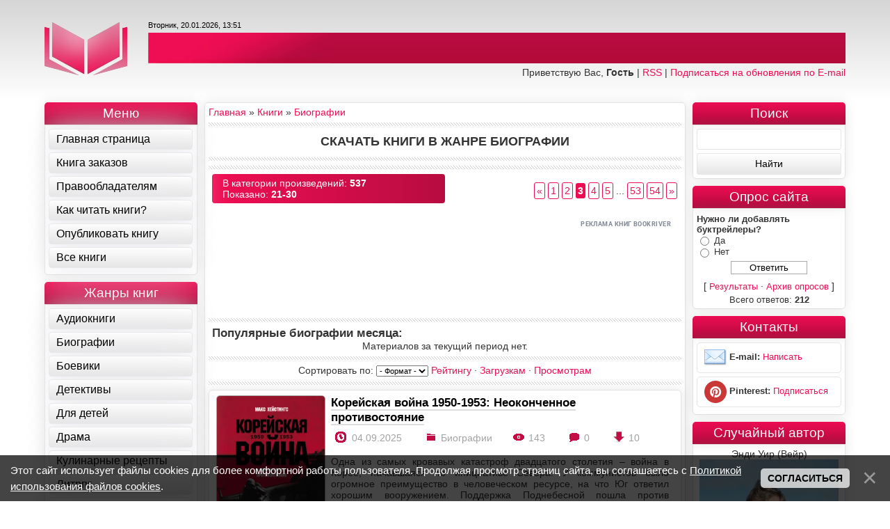

--- FILE ---
content_type: text/html; charset=UTF-8
request_url: https://all-books.org/load/biografija/2-3
body_size: 16629
content:
<!DOCTYPE HTML>
<html>
<head>
 
<meta http-equiv="content-type" content="text/html; charset=UTF-8">
<meta name="referrer" content="always">
<meta name="viewport" content="width=device-width, initial-scale=1.0">
<title>Книги биографии скачать в формате fb2, txt, pdf, rtf, epub или читать онлайн - Страница 3</title>
<meta name="description" content="Здесь Вы можете прочитать или скачать биографические книги в форматах fb2, txt, pdf, rtf, epub в полном объеме и бесплатно">
<link rel="stylesheet" href="/_st/my.css?v=20251124_225817" />
<link rel="icon" href="https://all-books.org/favicon.ico" type="image/x-icon"> 
<link rel="canonical" href="https://all-books.org/load/biografija/2-3" />
 
 <!-- Yandex.RTB-->
 
<!-- Yandex.RTB --> <script>window.yaContextCb=window.yaContextCb||[]</script> <script src="https://yandex.ru/ads/system/context.js" async></script>
 

 

	<link rel="stylesheet" href="/.s/src/base.min.css" />
	<link rel="stylesheet" href="/.s/src/layer2.min.css" />

	<script src="/.s/src/jquery-1.12.4.min.js"></script>
	
	<script src="/.s/src/uwnd.min.js"></script>
	<link rel="stylesheet" href="/.s/src/ulightbox/ulightbox.min.css" />
	<link rel="stylesheet" href="/.s/src/social.css" />
	<script src="/.s/src/ulightbox/ulightbox.min.js"></script>
	<script src="/.s/src/bottomInfo.min.js"></script>
	<script src="/.s/src/filters.js"></script>
	<script>
/* --- UCOZ-JS-DATA --- */
window.uCoz = {"layerType":2,"bottomInfoData":[{"button":230039,"cookieKey":"cPolOk","id":"cookiePolicy","message":230038,"class":""}],"ssid":"577471073770207457330","module":"load","language":"ru","sign":{"7252":"Предыдущий","7253":"Начать слайд-шоу","5458":"Следующий","230039":"Согласиться","7254":"Изменить размер","5255":"Помощник","3125":"Закрыть","7251":"Запрошенный контент не может быть загружен. Пожалуйста, попробуйте позже.","230038":"Этот сайт использует файлы cookies для более комфортной работы пользователя. Продолжая просмотр страниц сайта, вы соглашаетесь с <a href=/index/cookiepolicy target=_blank >Политикой использования файлов cookies</a>.","7287":"Перейти на страницу с фотографией."},"site":{"domain":"all-books.org","id":"eknigomania","host":"knigomania.ucoz.net"},"uLightboxType":1,"country":"US"};
/* --- UCOZ-JS-CODE --- */

		function eRateEntry(select, id, a = 65, mod = 'load', mark = +select.value, path = '', ajax, soc) {
			if (mod == 'shop') { path = `/${ id }/edit`; ajax = 2; }
			( !!select ? confirm(select.selectedOptions[0].textContent.trim() + '?') : true )
			&& _uPostForm('', { type:'POST', url:'/' + mod + path, data:{ a, id, mark, mod, ajax, ...soc } });
		}
function loginPopupForm(params = {}) { new _uWnd('LF', ' ', -250, -100, { closeonesc:1, resize:1 }, { url:'/index/40' + (params.urlParams ? '?'+params.urlParams : '') }) }
/* --- UCOZ-JS-END --- */
</script>

	<style>.UhideBlock{display:none; }</style>
	<script type="text/javascript">new Image().src = "//counter.yadro.ru/hit;noadsru?r"+escape(document.referrer)+(screen&&";s"+screen.width+"*"+screen.height+"*"+(screen.colorDepth||screen.pixelDepth))+";u"+escape(document.URL)+";"+Date.now();</script><script type="text/javascript">if(['all-books.org','all-books.org'].indexOf(document.domain)<0)document.write('<meta http-equiv="refresh" content="0; url=https://all-books.org'+window.location.pathname+window.location.search+window.location.hash+'">');</script>
</head>
<body class="new">

<div class="wrap"> 
<!--U1AHEADER1Z--><header class="header">
 <div class="container header-inner">
 <a href="/"><img src="/graphics/logotip.png" title="На главную" alt="Электронная библиотека" width="119" height="91"></a>
 <div class="header-content">
 <div class="header-date">Вторник, 20.01.2026, 13:51</div>
 <div class="header-links">Приветствую Вас, <b>Гость</b> | <a href="https://all-books.org/load/rss/" rel="alternate" 
 type="application/rss+xml">RSS</a> | <a href="http://feeds.feedburner.com/knigomania/dCUD" target="_blank">Подписаться на обновления по E-mail</a></div>
 </div>
 </div>
 

 
<!--<script async src="https://statika.mpsuadv.ru/scripts/5171.js"></script>-->
<!--adfinity --> <script src="https://cdn.adfinity.pro/code/2047/adfinity.js" async></script>
<!-- Кликстар --
<script type="text/javascript" src="https://s16a.biz/?te=mrtggm3fhe5ha3ddf44tsmzq" async></script> -->
 
 
 
</header><!--/U1AHEADER1Z-->
<div class="container">
<div class="main-content">
<div class="content">
 
<div class="content-inner">
<table border="0" cellpadding="0" cellspacing="0" width="100%">
<tr>
<td width="80%"> <a href="https://all-books.org/" ><!--<s5176>-->Главная<!--</s>--></a> &raquo; <a href="/load/"><!--<s5182>-->Книги<!--</s>--></a>  &raquo; <span class="span-text-category">Биографии</span></td>
<td align="right" style="white-space: nowrap;"></td>
</tr>
</table>
<hr /> 
 <h1 class="h1-text-category">Скачать книги в жанре Биографии</h1> 
<hr>
<hr>
<div class="cat-info">
<div class="items-num"><!--<s5222>-->В категории произведений<!--</s>-->: <b>537</b><br /><!--<s5220>-->Показано<!--</s>-->: <b><span class="numShown73">21-30</span></b></div> 
<div class="top-pagination"><!--<s3015>--><!--</s>--><span class="pagesBlockuz1"><a class="swchItem swchItem-prev" href="/load/biografija/2-2"  onclick="spages('2', this, '2' ); return false;" ><span>&laquo;</span></a> <a class="swchItem" href="/load/biografija/2"  onclick="spages('1', this, '2' ); return false;" ><span>1</span></a> <a class="swchItem" href="/load/biografija/2-2"  onclick="spages('2', this, '2' ); return false;" ><span>2</span></a> <b class="swchItemA"><span>3</span></b> <a class="swchItem" href="/load/biografija/2-4"  onclick="spages('4', this, '2' ); return false;" ><span>4</span></a> <a class="swchItem" href="/load/biografija/2-5"  onclick="spages('5', this, '2' ); return false;" ><span>5</span></a> <span class="swchItemDots"><span>...</span></span> <a class="swchItem" href="/load/biografija/2-53"  onclick="spages('53', this, '2' ); return false;" ><span>53</span></a> <a class="swchItem" href="/load/biografija/2-54"  onclick="spages('54', this, '2' ); return false;" ><span>54</span></a>  <a class="swchItem swchItem-next" href="/load/biografija/2-4"  onclick="spages('4', this, '2' ); return false;" ><span>&raquo;</span></a></span></div>
</div>
 
  
 <!--Bookriver Horizontal adaptive --> 
<script async type="text/javascript" src="https://bookriver.ru/js/api/openapi.js" ></script>
 <div id="bookriver-books-widget"></div>
 <script>
 var init = () => {
 window.Bookriver.Widgets.Book(
 'bookriver-books-widget',
 {
 genre: '',
 width: '100%',
 booksCount: 1,
 },
 'GE4TINBU'
 )
 }

 if (typeof window.Bookriver !== 'undefined') {
 init()
 } else {
 window.BookriverApiInitCallbacks = (window.BookriverApiInitCallbacks || []);
 window.BookriverApiInitCallbacks.push(init);
 }
 </script>
  


 
<hr><span class="text_pohozie_knigi">Популярные биографии месяца:</span>
<div class="recommend-list"><div class="noEntries">Материалов за текущий период нет.</div></div>





































<hr />
<center><!--<s5221>-->Сортировать по<!--</s>-->: 
		<select name="filter1" class="select_filter" onchange="filtch('/load/biografija/2', 0)" autocomplete="off" >
			<option value="0" >- Формат -</option>
			<option value="1"  >doc</option><option value="2"  >epub</option><option value="3"  >fb2</option><option value="13"  >rtf</option><option value="4"  >html</option><option value="11"  >pdf</option><option value="14"  >txt</option><option value="15"  >Другой</option><option value="16"  >mp3</option><option value="17"  >mp4</option>
		</select> <span class="sortBlock23"> 
<a href="javascript:;" rel="nofollow" onclick="ssorts('6', '/load/biografija/2', '0' ); return false;" class="catSortLink">Рейтингу</a>  &middot;  
<a href="javascript:;" rel="nofollow" onclick="ssorts('10', '/load/biografija/2', '0' ); return false;" class="catSortLink">Загрузкам</a>  &middot;  
<a href="javascript:;" rel="nofollow" onclick="ssorts('12', '/load/biografija/2', '0' ); return false;" class="catSortLink">Просмотрам</a> </span><hr /></center>
 
<script>
			var other_filters_params="",t="";
			$(".other_filter").each(function( ) {
				this.selectedIndex > 0 && ( other_filters_params += t + this.id + "=" + this.value, t="&" )
			});

			function spages(p, link, s ) {
				if ( 1) return !!location.assign(link.href);
				ajaxPageController.showLoader();
				if ( other_filters_params.length && other_filters_params.indexOf('?') < 0 ) {
					other_filters_params = '?' + other_filters_params;
				}
				_uPostForm('', { url:link.attributes.href.value + other_filters_params, data:{ ajax:1 } } )
			}

			function ssorts(p, cu, seo ) {
				if ( 1 ) {
					if ( seo&&seo=='1'){var uu=cu+'?sort='+p;var sort=false;var filter1=false;var filter2=false;var filter3=false;var pageX=false;tmp=[];var items=location.search.substr(1).split("&");for (var index=0;index<items.length;index++){tmp=items[index].split("=");if ( tmp[0]&&tmp[1]&&(tmp[0]=='sort')){sort=tmp[1];}if ( tmp[0]&&tmp[1]&&(tmp[0]=='filter1')){filter1=tmp[1];}if ( tmp[0]&&tmp[1]&&(tmp[0]=='filter2')){filter2=tmp[1];}if ( tmp[0]&&tmp[1]&&(tmp[0]=='filter3')){filter3=tmp[1];}if ( tmp[0]&&!tmp[1]){if ( tmp[0].match(/page/)){pageX=tmp[0];}}}if ( filter1){uu+='&filter1='+filter1;}if ( filter2){uu+='&filter2='+filter2;}if ( filter3){uu+='&filter3='+filter3;}if ( pageX){uu+='&'+pageX}document.location.href=uu+((other_filters_params!='')?'&'+other_filters_params:''); return;}
					document.location.href='/load/biografija/2-1-'+p+''+'?' + other_filters_params;
					return
				}
				ajaxPageController.showLoader();
				if ( other_filters_params.length && other_filters_params.indexOf('?') < 0 ) {
					other_filters_params = '?' + other_filters_params;
				}
				_uPostForm('', { url:'/load/biografija/2-1-' + p + '-0-0-0-0-' + Date.now() + other_filters_params });
			}</script>

			<div id="allEntries"><div id="entryID24719"><div itemscope itemtype="http://schema.org/Book" class="announce"> 
 <a href="/load/biografija/korejskaja_vojna_1950_1953_neokonchennoe_protivostojanie/2-1-0-24719" title="Перейти на страницу с книгой Корейская война 1950-1953: Неоконченное противостояние" class="announce-poster"><img itemprop="image" width="200" src="/_ld/247/58790864.webp" alt="Обложка книги Корейская война 1950-1953: Неоконченное противостояние"></a>
 <div class="name_mtr"><div class="titleBook"><span itemprop="name"><a href="/load/biografija/korejskaja_vojna_1950_1953_neokonchennoe_protivostojanie/2-1-0-24719">Корейская война 1950-1953: Неоконченное противостояние</a></span></div></div>
 
 <div class="article_counters">
 <div class="counters-group">
 <span class="dats">04.09.2025</span>
 <a href="/load/biografija/2"><span itemprop="genre" class="catalog">Биографии</span></a>
 </div>
 <div class="counters-group">
 <span class="viewss">143</span>
 <span class="coms">0</span>
 <span class="counter_download">10</span>
 </div>
 </div> 
 
 <p class="mtr_d"> 
 
 <span itemprop="description">Одна из самых кровавых катастроф двадцатого столетия – война в Корее, начавшаяся по инициативе Севера. У коммунистов было огромное преимущество в человеческом ресурсе, на что Юг ответил хорошим вооружением. Поддержка Поднебесной пошла против интересов стран Запада, что превратило региональную войну в глобальный конфликт. Это противостояние многие эксперты считают преддверием событий во Вьетнаме.</span>
 </p> 
</div></div><div id="entryID24535"><div itemscope itemtype="http://schema.org/Book" class="announce"> 
 <a href="/load/biografija/anna_biografija_samoj_vlijatelnoj_zhenshhiny_vogue/2-1-0-24535" title="Перейти на страницу с книгой Анна. Биография самой влиятельной женщины Vogue" class="announce-poster"><img itemprop="image" width="200" src="/_ld/245/28081611.webp" alt="Обложка книги Анна. Биография самой влиятельной женщины Vogue"></a>
 <div class="name_mtr"><div class="titleBook"><span itemprop="name"><a href="/load/biografija/anna_biografija_samoj_vlijatelnoj_zhenshhiny_vogue/2-1-0-24535">Анна. Биография самой влиятельной женщины Vogue</a></span></div></div>
 
 <div class="article_counters">
 <div class="counters-group">
 <span class="dats">11.08.2025</span>
 <a href="/load/biografija/2"><span itemprop="genre" class="catalog">Биографии</span></a>
 </div>
 <div class="counters-group">
 <span class="viewss">311</span>
 <span class="coms">0</span>
 <span class="counter_download">24</span>
 </div>
 </div> 
 
 <p class="mtr_d"> 
 
 <span itemprop="description">Анна Винтур – знаковый человек для мира моды. Женщина много лет управляет легендарным журналом Vogue. Через стол работницы проходит все, что собирается печатать издательский дом Conde Nast. Как хрупкая красавица добилась подобных карьерных высот? Какие качества характера привели ее на вершину сложной и кропотливой профессии? <br /> Руководительница, о которой расскажет эта книга, наводит ужас и трепет на подчиненных. Говорят, ухоженная леди не дает поблажек окружающим и сама стремится трудиться качественно. Влюбленность в работу помогает совершать прорывы в карьере. И насыщенная история нашей героини продемонстрирует это правило.</span>
 </p> 
</div></div><div id="entryID24423"><div itemscope itemtype="http://schema.org/Book" class="announce"> 
 <a href="/load/biografija/nuzhno_bolshe_zolota_vzlet_padenie_i_budushhee_blizzard_entertainment/2-1-0-24423" title="Перейти на страницу с книгой Нужно больше золота. Взлет, падение и будущее Blizzard Entertainment" class="announce-poster"><img itemprop="image" width="200" src="/_ld/244/01564670.webp" alt="Обложка книги Нужно больше золота. Взлет, падение и будущее Blizzard Entertainment"></a>
 <div class="name_mtr"><div class="titleBook"><span itemprop="name"><a href="/load/biografija/nuzhno_bolshe_zolota_vzlet_padenie_i_budushhee_blizzard_entertainment/2-1-0-24423">Нужно больше золота. Взлет, падение и будущее Blizzard Entertainment</a></span></div></div>
 
 <div class="article_counters">
 <div class="counters-group">
 <span class="dats">24.07.2025</span>
 <a href="/load/biografija/2"><span itemprop="genre" class="catalog">Биографии</span></a>
 </div>
 <div class="counters-group">
 <span class="viewss">231</span>
 <span class="coms">0</span>
 <span class="counter_download">4</span>
 </div>
 </div> 
 
 <p class="mtr_d"> 
 
 <span itemprop="description">Компания Blizzard Entertainment подарила миру несколько культовых компьютерных игр. Гигант в сфере цифровых развлечений впервые столкнулся с большим внутренним кризисом в 2013 году. Тогда руководителям разработчика пришлось решать проблемы массового увольнения сотрудников и больших репутационных потерь. <br /> Книга расскажет, как бренд переживал тяжелейший этап в своей истории. Авторы приведут интервью со знаковыми работниками предприятия.</span>
 </p> 
</div></div><div id="entryID24415"><div itemscope itemtype="http://schema.org/Book" class="announce"> 
 <a href="/load/biografija/strakh_i_trepet_tokijskaja_nevesta/2-1-0-24415" title="Перейти на страницу с книгой Страх и трепет. Токийская невеста" class="announce-poster"><img itemprop="image" width="200" src="/_ld/244/03568980.webp" alt="Обложка книги Страх и трепет. Токийская невеста"></a>
 <div class="name_mtr"><div class="titleBook"><span itemprop="name"><a href="/load/biografija/strakh_i_trepet_tokijskaja_nevesta/2-1-0-24415">Страх и трепет. Токийская невеста</a></span></div></div>
 
 <div class="article_counters">
 <div class="counters-group">
 <span class="dats">24.07.2025</span>
 <a href="/load/biografija/2"><span itemprop="genre" class="catalog">Биографии</span></a>
 </div>
 <div class="counters-group">
 <span class="viewss">186</span>
 <span class="coms">0</span>
 <span class="counter_download">4</span>
 </div>
 </div> 
 
 <p class="mtr_d"> 
 
 <span itemprop="description">Амели Нотомб широко известна европейскому читателю. Писательницу знают как автора коротких и проникновенных романов. В книге приведены два ее культовых произведения – «Страх и трепет» и «Токийская невеста». <br /> Главная героиня литературного цикла мечтает о Токио. Девушка планирует стать полноправной гражданкой Японии и поселиться там навсегда. Но благожелательна ли к ней будет крупная азиатская страна?</span>
 </p> 
</div></div><div id="entryID24393"><div itemscope itemtype="http://schema.org/Book" class="announce"> 
 <a href="/load/biografija/dodo_ot_podvala_do_milliarda_kak_malenkaja_piccerija_iz_syktyvkara_stala_globalnoj_kompaniej/2-1-0-24393" title="Перейти на страницу с книгой «Додо»: от подвала до миллиарда. Как маленькая пиццерия из Сыктывкара стала глобальной компанией" class="announce-poster"><img itemprop="image" width="200" src="/_ld/243/53675543.webp" alt="Обложка книги «Додо»: от подвала до миллиарда. Как маленькая пиццерия из Сыктывкара стала глобальной компанией"></a>
 <div class="name_mtr"><div class="titleBook"><span itemprop="name"><a href="/load/biografija/dodo_ot_podvala_do_milliarda_kak_malenkaja_piccerija_iz_syktyvkara_stala_globalnoj_kompaniej/2-1-0-24393">«Додо»: от подвала до миллиарда. Как маленькая пиццерия из Сыктывкара стала глобальной компанией</a></span></div></div>
 
 <div class="article_counters">
 <div class="counters-group">
 <span class="dats">21.07.2025</span>
 <a href="/load/biografija/2"><span itemprop="genre" class="catalog">Биографии</span></a>
 </div>
 <div class="counters-group">
 <span class="viewss">288</span>
 <span class="coms">0</span>
 <span class="counter_download">18</span>
 </div>
 </div> 
 
 <p class="mtr_d"> 
 
 <span itemprop="description">Первые пиццы известной марки «Додо» развозили из неприглядного помещения в одном из провинциальных городов России. Годы упорной работы по совершенствованию бизнеса позволили бренду стать прибыльным и узнаваемым. Теперь компания имеет развитую сеть ресторанов и миллионы постоянных клиентов. <br /> Создавая свое дело, Федор Овчинников был полон решимости стать заметным ресторатором. Получилось большее – организовать группу заведений, куда ходят перекусить семьи, друзья и знакомые. Но путь к успеху был насыщен временными неудачами и разочарованиями. Об этом честно и расскажет данная книга.</span>
 </p> 
</div></div><div id="entryID24332"><div itemscope itemtype="http://schema.org/Book" class="announce"> 
 <a href="/load/biografija/prodazhnyj_rok_kak_lejbly_ukrotili_pank_ehmo_i_khardkor/2-1-0-24332" title="Перейти на страницу с книгой Продажный рок. Как лейблы укротили панк, эмо и хардкор" class="announce-poster"><img itemprop="image" width="200" src="/_ld/243/70801604.webp" alt="Обложка книги Продажный рок. Как лейблы укротили панк, эмо и хардкор"></a>
 <div class="name_mtr"><div class="titleBook"><span itemprop="name"><a href="/load/biografija/prodazhnyj_rok_kak_lejbly_ukrotili_pank_ehmo_i_khardkor/2-1-0-24332">Продажный рок. Как лейблы укротили панк, эмо и хардкор</a></span></div></div>
 
 <div class="article_counters">
 <div class="counters-group">
 <span class="dats">14.07.2025</span>
 <a href="/load/biografija/2"><span itemprop="genre" class="catalog">Биографии</span></a>
 </div>
 <div class="counters-group">
 <span class="viewss">429</span>
 <span class="coms">0</span>
 <span class="counter_download">0</span>
 </div>
 </div> 
 
 <p class="mtr_d"> 
 
 <span itemprop="description">Книга погрузит читателей в невероятный мир музыки 1990-2000-х годов. После триумфального выпуска альбома Nirvana Nevermind и трагической кончины знаменитого исполнителя Курта Кобейна представители звукозаписывающих компаний приступают к активному поиску новых талантов. Соответствующие действия вызывают раскол в среде рок-музыкантов и полностью меняют данную индустрию. <br /> Репортер Дэн Оззи, специализирующийся на создании посвященных музыке материалов, наблюдает за развитием 11 знаменитых ансамблей. Читателям предстоит ознакомиться с интервью членов таких известных коллективов, как Blink-182, Му Chemical Romance, Green Day. Входящие в группы исполнители нередко оказываются в этот период времени в чрезвычайно сложной ситуации, столкнувшись с выбором между желанной независимостью и солидными финансовыми гонорарами в сочетании с обретением популярности.</span>
 </p> 
</div></div><div id="entryID24312"><div itemscope itemtype="http://schema.org/Book" class="announce"> 
 <a href="/load/biografija/khroniki_mf_doom_podlinnaja_istorija_glavnogo_anonima_rehp_sceny/2-1-0-24312" title="Перейти на страницу с книгой Хроники MF DOOM. Подлинная история главного анонима рэп-сцены" class="announce-poster"><img itemprop="image" width="200" src="/_ld/243/06619179.webp" alt="Обложка книги Хроники MF DOOM. Подлинная история главного анонима рэп-сцены"></a>
 <div class="name_mtr"><div class="titleBook"><span itemprop="name"><a href="/load/biografija/khroniki_mf_doom_podlinnaja_istorija_glavnogo_anonima_rehp_sceny/2-1-0-24312">Хроники MF DOOM. Подлинная история главного анонима рэп-сцены</a></span></div></div>
 
 <div class="article_counters">
 <div class="counters-group">
 <span class="dats">10.07.2025</span>
 <a href="/load/biografija/2"><span itemprop="genre" class="catalog">Биографии</span></a>
 </div>
 <div class="counters-group">
 <span class="viewss">172</span>
 <span class="coms">0</span>
 <span class="counter_download">4</span>
 </div>
 </div> 
 
 <p class="mtr_d"> 
 
 <span itemprop="description">Вниманию читателей предлагается подробная биография знаменитого рэп-исполнителя Дэниела Думилье, прославившегося под псевдонимом MF DOOM. Талантливый музыкант ушел из жизни в последний день 2020 года, и с этого момента Дум начал превращаться в подлинную легенду мирового искусства в жанре хип-хоп. <br /> Репортер С.Х.Фернандо анализирует в своем произведении, кем в действительности являлся загадочный артист. С помощью данной книги читатели смогут узнать, почему исполнитель пользовался репутацией рокового злодея и по какой причине Дум никогда не появлялся без маски, тщательно скрывая свою личность от многочисленных фанатов. Автор расскажет о том, как анонимный рэпер сумел обрести настоящее бессмертие в области культуры и стать одним из наиболее влиятельных артистов на протяжении всей истории развития человеческой цивилизации.</span>
 </p> 
</div></div><div id="entryID24196"><div itemscope itemtype="http://schema.org/Book" class="announce"> 
 <a href="/load/biografija/znakomtes_cherchill_90_vstrech_s_chelovekom_skrytym_legendoj/2-1-0-24196" title="Перейти на страницу с книгой Знакомьтесь, Черчилль. 90 встреч с человеком, скрытым легендой" class="announce-poster"><img itemprop="image" width="200" src="/_ld/241/05982882.webp" alt="Обложка книги Знакомьтесь, Черчилль. 90 встреч с человеком, скрытым легендой"></a>
 <div class="name_mtr"><div class="titleBook"><span itemprop="name"><a href="/load/biografija/znakomtes_cherchill_90_vstrech_s_chelovekom_skrytym_legendoj/2-1-0-24196">Знакомьтесь, Черчилль. 90 встреч с человеком, скрытым легендой</a></span></div></div>
 
 <div class="article_counters">
 <div class="counters-group">
 <span class="dats">25.06.2025</span>
 <a href="/load/biografija/2"><span itemprop="genre" class="catalog">Биографии</span></a>
 </div>
 <div class="counters-group">
 <span class="viewss">185</span>
 <span class="coms">0</span>
 <span class="counter_download">4</span>
 </div>
 </div> 
 
 <p class="mtr_d"> 
 
 <span itemprop="description">Уинстон Черчилль – один из главных политиков прошлого столетия. Историки оценивают англичанина с разных сторон. Книга не будет затрагивать профессиональных особенностей государственного деятеля, его идеологических взглядов. Автор постарается понять личность человека, в переломную эпоху оказавшегося «у руля» передовой европейской страны. <br /> Какие черты позволили Черчиллю взобраться на вершину власти в Великобритании и долгое время там оставаться? На этот вопрос ответят люди, хорошо знавшие легендарного премьер-министра. О герое расскажут писатели, артисты и оппоненты на политической арене. Рассказ получится живым и познавательным.</span>
 </p> 
</div></div><div id="entryID24179"><div itemscope itemtype="http://schema.org/Book" class="announce"> 
 <a href="/load/biografija/ehjzen/2-1-0-24179" title="Перейти на страницу с книгой Эйзен" class="announce-poster"><img itemprop="image" width="200" src="/_ld/241/76478245.webp" alt="Обложка книги Эйзен"></a>
 <div class="name_mtr"><div class="titleBook"><span itemprop="name"><a href="/load/biografija/ehjzen/2-1-0-24179">Эйзен</a></span></div></div>
 
 <div class="article_counters">
 <div class="counters-group">
 <span class="dats">22.06.2025</span>
 <a href="/load/biografija/2"><span itemprop="genre" class="catalog">Биографии</span></a>
 </div>
 <div class="counters-group">
 <span class="viewss">342</span>
 <span class="coms">0</span>
 <span class="counter_download">24</span>
 </div>
 </div> 
 
 <p class="mtr_d"> 
 
 <span itemprop="description">Творчество Сергея Эйзенштейна воспитало несколько поколений отечественных кинематографистов. Создатель культовых советских агитационных фильмов считался человеком скрытным и неразговорчивым. Трудно предполагать, какой была его реальная позиция по политическим и социальным вопросам времени. <br /> «Эйзен» умел представляться разным. Он бывал искрометным балагуром, временами глубоко уходил в собственные мысли. Уверенно можно говорить о неординарности прославленного деятеля искусств. Психологические портреты таких личностей интересно разбирать и оценивать. Это и попробует сделать Гузель Яхина, посвятившая книгу жизни выдающегося режиссера.</span>
 </p> 
</div></div><div id="entryID24141"><div itemscope itemtype="http://schema.org/Book" class="announce"> 
 <a href="/load/biografija/izambard_kingdom_brjunel/2-1-0-24141" title="Перейти на страницу с книгой Изамбард Кингдом Брюнель" class="announce-poster"><img itemprop="image" width="200" src="/_ld/241/96757031.webp" alt="Обложка книги Изамбард Кингдом Брюнель"></a>
 <div class="name_mtr"><div class="titleBook"><span itemprop="name"><a href="/load/biografija/izambard_kingdom_brjunel/2-1-0-24141">Изамбард Кингдом Брюнель</a></span></div></div>
 
 <div class="article_counters">
 <div class="counters-group">
 <span class="dats">15.06.2025</span>
 <a href="/load/biografija/2"><span itemprop="genre" class="catalog">Биографии</span></a>
 </div>
 <div class="counters-group">
 <span class="viewss">156</span>
 <span class="coms">0</span>
 <span class="counter_download">0</span>
 </div>
 </div> 
 
 <p class="mtr_d"> 
 
 <span itemprop="description">Изамбард Кингдом Брюнель перестроил экономику Англии при помощи гениальных инженерных открытий. Мыслитель и неугомонный деятель стал одним из ярких лиц промышленной революции в Великобритании. <br /> Биография искателя и новатора наполнена впечатляющими творческими озарениями и вечными исканиями. Она доказывает, что незаурядная личность способна изменить исторический процесс в целом государстве.</span>
 </p> 
</div></div></div>
<div style="text-align:center;"><span class="pagesBlockuz2"><a class="swchItem1" href="/load/biografija/2"  onclick="spages('1', this, '2' ); return false;" ><span>1-10</span></a> <a class="swchItem1" href="/load/biografija/2-2"  onclick="spages('2', this, '2' ); return false;" ><span>11-20</span></a> <b class="swchItemA1"><span>21-30</span></b> <a class="swchItem1" href="/load/biografija/2-4"  onclick="spages('4', this, '2' ); return false;" ><span>31-40</span></a> <a class="swchItem1" href="/load/biografija/2-5"  onclick="spages('5', this, '2' ); return false;" ><span>41-50</span></a> <span class="swchItemDots"><span>...</span></span> <a class="swchItem1" href="/load/biografija/2-53"  onclick="spages('53', this, '2' ); return false;" ><span>521-530</span></a> <a class="swchItem1" href="/load/biografija/2-54"  onclick="spages('54', this, '2' ); return false;" ><span>531-537</span></a> </span></div>
 

 

 
</div> <!--U1REVIEWPAGE1Z-->

<!--/U1REVIEWPAGE1Z--> 
</div> 
<div class="sidebar"><!--U1CLEFTER1Z--><!-- <block1> -->

<div class="title-top" ><div class="title-bottom"><span class="block-title"><!-- <bt> -->Меню<!-- </bt> --></span></div></div>
<div class="block-content"><!-- <bc> --><div id="uMenuDiv1" class="uMenuV" style="position:relative;"><ul class="uMenuRoot">
<li><div class="umn-tl"><div class="umn-tr"><div class="umn-tc"></div></div></div><div class="umn-ml"><div class="umn-mr"><div class="umn-mc"><div class="uMenuItem"><a href="/"><span>Главная страница</span></a></div></div></div></div><div class="umn-bl"><div class="umn-br"><div class="umn-bc"><div class="umn-footer"></div></div></div></div></li>
<li><div class="umn-tl"><div class="umn-tr"><div class="umn-tc"></div></div></div><div class="umn-ml"><div class="umn-mr"><div class="umn-mc"><div class="uMenuItem"><a href="/gb"><span>Книга заказов</span></a></div></div></div></div><div class="umn-bl"><div class="umn-br"><div class="umn-bc"><div class="umn-footer"></div></div></div></div></li>
<li><div class="umn-tl"><div class="umn-tr"><div class="umn-tc"></div></div></div><div class="umn-ml"><div class="umn-mr"><div class="umn-mc"><div class="uMenuItem"><a href="/index/0-3"><span>Правообладателям</span></a></div></div></div></div><div class="umn-bl"><div class="umn-br"><div class="umn-bc"><div class="umn-footer"></div></div></div></div></li>
<li><div class="umn-tl"><div class="umn-tr"><div class="umn-tc"></div></div></div><div class="umn-ml"><div class="umn-mr"><div class="umn-mc"><div class="uMenuItem"><a href="//knigomania.ucoz.net/index/kak_chitat_knigi/0-5"><span>Как читать книги?</span></a></div></div></div></div><div class="umn-bl"><div class="umn-br"><div class="umn-bc"><div class="umn-footer"></div></div></div></div></li>
<li><div class="umn-tl"><div class="umn-tr"><div class="umn-tc"></div></div></div><div class="umn-ml"><div class="umn-mr"><div class="umn-mc"><div class="uMenuItem"><a href="//knigomania.org/index/opublikovat_knigu/0-7"><span>Опубликовать книгу</span></a></div></div></div></div><div class="umn-bl"><div class="umn-br"><div class="umn-bc"><div class="umn-footer"></div></div></div></div></li>
<li><div class="umn-tl"><div class="umn-tr"><div class="umn-tc"></div></div></div><div class="umn-ml"><div class="umn-mr"><div class="umn-mc"><div class="uMenuItem"><a href="https://vse-knigi.net/"><span>Все книги</span></a></div></div></div></div><div class="umn-bl"><div class="umn-br"><div class="umn-bc"><div class="umn-footer"></div></div></div></div></li></ul></div><script>$(function(){_uBuildMenu('#uMenuDiv1',0,document.location.href+'/','uMenuItemA','uMenuArrow',2500);})</script><!-- </bc> --></div>

<!-- </block1> -->

<!-- <block2> -->

<div class="title-top" ><div class="title-bottom"><span class="block-title"><!-- <bt> -->Жанры книг<!-- </bt> --></span></div></div>
<div class="block-content"><!-- <bc> --><div id="uMenuDiv2" class="uMenuV" style="position:relative;"><ul class="uMenuRoot">
<li><div class="umn-tl"><div class="umn-tr"><div class="umn-tc"></div></div></div><div class="umn-ml"><div class="umn-mr"><div class="umn-mc"><div class="uMenuItem"><a href="/load/21"><span>Аудиокниги</span></a></div></div></div></div><div class="umn-bl"><div class="umn-br"><div class="umn-bc"><div class="umn-footer"></div></div></div></div></li>
<li><div class="umn-tl"><div class="umn-tr"><div class="umn-tc"></div></div></div><div class="umn-ml"><div class="umn-mr"><div class="umn-mc"><div class="uMenuItem"><a href="/load/2"><span>Биографии</span></a></div></div></div></div><div class="umn-bl"><div class="umn-br"><div class="umn-bc"><div class="umn-footer"></div></div></div></div></li>
<li><div class="umn-tl"><div class="umn-tr"><div class="umn-tc"></div></div></div><div class="umn-ml"><div class="umn-mr"><div class="umn-mc"><div class="uMenuItem"><a href="/load/13"><span>Боевики</span></a></div></div></div></div><div class="umn-bl"><div class="umn-br"><div class="umn-bc"><div class="umn-footer"></div></div></div></div></li>
<li><div class="umn-tl"><div class="umn-tr"><div class="umn-tc"></div></div></div><div class="umn-ml"><div class="umn-mr"><div class="umn-mc"><div class="uMenuItem"><a href="/load/4"><span>Детективы</span></a></div></div></div></div><div class="umn-bl"><div class="umn-br"><div class="umn-bc"><div class="umn-footer"></div></div></div></div></li>
<li><div class="umn-tl"><div class="umn-tr"><div class="umn-tc"></div></div></div><div class="umn-ml"><div class="umn-mr"><div class="umn-mc"><div class="uMenuItem"><a href="/load/5"><span>Для детей</span></a></div></div></div></div><div class="umn-bl"><div class="umn-br"><div class="umn-bc"><div class="umn-footer"></div></div></div></div></li>
<li><div class="umn-tl"><div class="umn-tr"><div class="umn-tc"></div></div></div><div class="umn-ml"><div class="umn-mr"><div class="umn-mc"><div class="uMenuItem"><a href="/load/6"><span>Драма</span></a></div></div></div></div><div class="umn-bl"><div class="umn-br"><div class="umn-bc"><div class="umn-footer"></div></div></div></div></li>
<li><div class="umn-tl"><div class="umn-tr"><div class="umn-tc"></div></div></div><div class="umn-ml"><div class="umn-mr"><div class="umn-mc"><div class="uMenuItem"><a href="/load/24"><span>Кулинарные рецепты</span></a></div></div></div></div><div class="umn-bl"><div class="umn-br"><div class="umn-bc"><div class="umn-footer"></div></div></div></div></li>
<li><div class="umn-tl"><div class="umn-tr"><div class="umn-tc"></div></div></div><div class="umn-ml"><div class="umn-mr"><div class="umn-mc"><div class="uMenuItem"><a href="/load/17"><span>Литрпг</span></a></div></div></div></div><div class="umn-bl"><div class="umn-br"><div class="umn-bc"><div class="umn-footer"></div></div></div></div></li>
<li><div class="umn-tl"><div class="umn-tr"><div class="umn-tc"></div></div></div><div class="umn-ml"><div class="umn-mr"><div class="umn-mc"><div class="uMenuItem"><a href="/load/8"><span>Научная фантастика</span></a></div></div></div></div><div class="umn-bl"><div class="umn-br"><div class="umn-bc"><div class="umn-footer"></div></div></div></div></li>
<li><div class="umn-tl"><div class="umn-tr"><div class="umn-tc"></div></div></div><div class="umn-ml"><div class="umn-mr"><div class="umn-mc"><div class="uMenuItem"><a href="/load/9"><span>Новеллы (Ранобэ)</span></a></div></div></div></div><div class="umn-bl"><div class="umn-br"><div class="umn-bc"><div class="umn-footer"></div></div></div></div></li>
<li><div class="umn-tl"><div class="umn-tr"><div class="umn-tc"></div></div></div><div class="umn-ml"><div class="umn-mr"><div class="umn-mc"><div class="uMenuItem"><a href="/load/16"><span>Обзоры книг</span></a></div></div></div></div><div class="umn-bl"><div class="umn-br"><div class="umn-bc"><div class="umn-footer"></div></div></div></div></li>
<li><div class="umn-tl"><div class="umn-tr"><div class="umn-tc"></div></div></div><div class="umn-ml"><div class="umn-mr"><div class="umn-mc"><div class="uMenuItem"><a href="/load/popadancy/26"><span>Попаданцы</span></a></div></div></div></div><div class="umn-bl"><div class="umn-br"><div class="umn-bc"><div class="umn-footer"></div></div></div></div></li>
<li><div class="umn-tl"><div class="umn-tr"><div class="umn-tc"></div></div></div><div class="umn-ml"><div class="umn-mr"><div class="umn-mc"><div class="uMenuItem"><a href="/load/19"><span>Поэзия</span></a></div></div></div></div><div class="umn-bl"><div class="umn-br"><div class="umn-bc"><div class="umn-footer"></div></div></div></div></li>
<li><div class="umn-tl"><div class="umn-tr"><div class="umn-tc"></div></div></div><div class="umn-ml"><div class="umn-mr"><div class="umn-mc"><div class="uMenuItem"><a href="/load/15"><span>Приключения</span></a></div></div></div></div><div class="umn-bl"><div class="umn-br"><div class="umn-bc"><div class="umn-footer"></div></div></div></div></li>
<li><div class="umn-tl"><div class="umn-tr"><div class="umn-tc"></div></div></div><div class="umn-ml"><div class="umn-mr"><div class="umn-mc"><div class="uMenuItem"><a href="/load/18"><span>Проза</span></a></div></div></div></div><div class="umn-bl"><div class="umn-br"><div class="umn-bc"><div class="umn-footer"></div></div></div></div></li>
<li><div class="umn-tl"><div class="umn-tr"><div class="umn-tc"></div></div></div><div class="umn-ml"><div class="umn-mr"><div class="umn-mc"><div class="uMenuItem"><a href="/load/7"><span>Романы</span></a></div></div></div></div><div class="umn-bl"><div class="umn-br"><div class="umn-bc"><div class="umn-footer"></div></div></div></div></li>
<li><div class="umn-tl"><div class="umn-tr"><div class="umn-tc"></div></div></div><div class="umn-ml"><div class="umn-mr"><div class="umn-mc"><div class="uMenuItem"><a href="/load/romany_o_nevernosti/27"><span>Романы о неверности</span></a></div></div></div></div><div class="umn-bl"><div class="umn-br"><div class="umn-bc"><div class="umn-footer"></div></div></div></div></li>
<li><div class="umn-tl"><div class="umn-tr"><div class="umn-tc"></div></div></div><div class="umn-ml"><div class="umn-mr"><div class="umn-mc"><div class="uMenuItem"><a href="/load/10"><span>Триллеры</span></a></div></div></div></div><div class="umn-bl"><div class="umn-br"><div class="umn-bc"><div class="umn-footer"></div></div></div></div></li>
<li><div class="umn-tl"><div class="umn-tr"><div class="umn-tc"></div></div></div><div class="umn-ml"><div class="umn-mr"><div class="umn-mc"><div class="uMenuItem"><a href="/load/11"><span>Ужасы</span></a></div></div></div></div><div class="umn-bl"><div class="umn-br"><div class="umn-bc"><div class="umn-footer"></div></div></div></div></li>
<li><div class="umn-tl"><div class="umn-tr"><div class="umn-tc"></div></div></div><div class="umn-ml"><div class="umn-mr"><div class="umn-mc"><div class="uMenuItem"><a href="/load/12"><span>Учебники</span></a></div></div></div></div><div class="umn-bl"><div class="umn-br"><div class="umn-bc"><div class="umn-footer"></div></div></div></div></li>
<li><div class="umn-tl"><div class="umn-tr"><div class="umn-tc"></div></div></div><div class="umn-ml"><div class="umn-mr"><div class="umn-mc"><div class="uMenuItem"><a href="/load/3"><span>Фантастика</span></a></div></div></div></div><div class="umn-bl"><div class="umn-br"><div class="umn-bc"><div class="umn-footer"></div></div></div></div></li>
<li><div class="umn-tl"><div class="umn-tr"><div class="umn-tc"></div></div></div><div class="umn-ml"><div class="umn-mr"><div class="umn-mc"><div class="uMenuItem"><a href="/load/14"><span>Фэнтези</span></a></div></div></div></div><div class="umn-bl"><div class="umn-br"><div class="umn-bc"><div class="umn-footer"></div></div></div></div></li>
<li><div class="umn-tl"><div class="umn-tr"><div class="umn-tc"></div></div></div><div class="umn-ml"><div class="umn-mr"><div class="umn-mc"><div class="uMenuItem"><a href="/load/20"><span>Эротика</span></a></div></div></div></div><div class="umn-bl"><div class="umn-br"><div class="umn-bc"><div class="umn-footer"></div></div></div></div></li>
<li><div class="umn-tl"><div class="umn-tr"><div class="umn-tc"></div></div></div><div class="umn-ml"><div class="umn-mr"><div class="umn-mc"><div class="uMenuItem"><a href="/load/ehrorpg/25"><span>ЭроРПГ</span></a></div></div></div></div><div class="umn-bl"><div class="umn-br"><div class="umn-bc"><div class="umn-footer"></div></div></div></div></li>
<li><div class="umn-tl"><div class="umn-tr"><div class="umn-tc"></div></div></div><div class="umn-ml"><div class="umn-mr"><div class="umn-mc"><div class="uMenuItem"><a href="/load/22"><span>Юмор</span></a></div></div></div></div><div class="umn-bl"><div class="umn-br"><div class="umn-bc"><div class="umn-footer"></div></div></div></div></li>
<li><div class="umn-tl"><div class="umn-tr"><div class="umn-tc"></div></div></div><div class="umn-ml"><div class="umn-mr"><div class="umn-mc"><div class="uMenuItem"><a href="/load/23"><span>Wuxia (Уся)</span></a></div></div></div></div><div class="umn-bl"><div class="umn-br"><div class="umn-bc"><div class="umn-footer"></div></div></div></div></li>
<li><div class="umn-tl"><div class="umn-tr"><div class="umn-tc"></div></div></div><div class="umn-ml"><div class="umn-mr"><div class="umn-mc"><div class="uMenuItem"><a href="/load/zhurnaly/28"><span>Журналы</span></a></div></div></div></div><div class="umn-bl"><div class="umn-br"><div class="umn-bc"><div class="umn-footer"></div></div></div></div></li></ul></div><script>$(function(){_uBuildMenu('#uMenuDiv2',0,document.location.href+'/','uMenuItemA','uMenuArrow',2500);})</script><!-- </bc> --></div>

<!-- </block2> -->

<!-- <block8605> -->

<!-- <gr8605> --><!-- </gr> -->
<div class="title-top" ><div class="title-bottom"><span class="block-title"><!-- <bt> -->Авторизация<!-- </bt> --></span></div></div>
<div class="block-content"><!-- <bc> -->
		<script>
		sendFrm549239 = function( form, data = {} ) {
			var o   = $('#frmLg549239')[0];
			var pos = _uGetOffset(o);
			var o2  = $('#blk549239')[0];
			document.body.insertBefore(o2, document.body.firstChild);
			$(o2).css({top:(pos['top'])+'px',left:(pos['left'])+'px',width:o.offsetWidth+'px',height:o.offsetHeight+'px',display:''}).html('<div align="left" style="padding:5px;"><div class="myWinLoad"></div></div>');
			_uPostForm(form, { type:'POST', url:'/index/sub/', data, error:function() {
				$('#blk549239').html('<div align="left" style="padding:10px;"><div class="myWinLoadSF" title="Невозможно выполнить запрос, попробуйте позже"></div></div>');
				_uWnd.alert('<div class="myWinError">Невозможно выполнить запрос, попробуйте позже</div>', '', {w:250, h:90, tm:3000, pad:'15px'} );
				setTimeout("$('#blk549239').css('display', 'none');", '1500');
			}});
			return false
		}
		
		</script>

		<div id="blk549239" style="border:1px solid #CCCCCC;position:absolute;z-index:82;background:url('/.s/img/fr/g.gif');display:none;"></div>

		<form id="frmLg549239" class="login-form local-auth" action="/index/sub/" method="post" onsubmit="return sendFrm549239(this)" data-submitter="sendFrm549239">
			
<table border="0" cellspacing="1" cellpadding="0" width="90%">

<tr><td width="20%" nowrap="nowrap">Логин:</td><td><input class="loginField" type="text" name="user" value="" size="20" style="width:100%;" maxlength="50"/></td></tr>
<tr><td>Пароль:</td><td><input class="loginField" type="password" name="password" size="20" style="width:100%" maxlength="15"/></td></tr>
</table>
<table border="0" cellspacing="1" cellpadding="0" width="95%">
<tr><td nowrap><input id="remcategory" type="checkbox" name="rem" value="1" checked="checked"/><label for="remcategory">запомнить</label> </td><td align="right" valign="top"><input class="loginButton" name="sbm" type="submit" value="Вход"/></td></tr>
<tr><td colspan="2"><div style="font-size:7pt;text-align:center;"><a href="javascript:;" rel="nofollow" onclick="new _uWnd('Prm','Напоминание пароля',300,130,{ closeonesc:1 },{url:'/index/5'});return false;">Забыл пароль</a> | <a href="/index/3">Регистрация</a></div></td></tr>
</table>

			<input type="hidden" name="a"    value="2" />
			<input type="hidden" name="ajax" value="1" />
			<input type="hidden" name="rnd"  value="239" />
			
			
		</form><!-- </bc> --></div>
<!-- <gre> --><!-- </gre> -->


<!-- <block3> -->

<div class="title-top" ><div class="title-bottom"><span class="block-title"><!-- <bt> --><!--<s3199>-->Мини-чат<!--</s>--><!-- </bt> --></span></div></div>
<div class="block-content"><!-- <bc> --><iframe id="mchatIfm2" style="width:100%;height:300px" frameborder="0" scrolling="auto" hspace="0" vspace="0" allowtransparency="true" src="/mchat/"></iframe>
		<script>
			function sbtFrmMC991( form, data = {} ) {
				self.mchatBtn.style.display = 'none';
				self.mchatAjax.style.display = '';

				_uPostForm( form, { type:'POST', url:'/mchat/?244945601.787041', data } )

				return false
			}

			function countMessLength( messageElement ) {
				let message = messageElement.value
				let rst = 500 - message.length

				if ( rst < 0 ) {
					rst = 0;
					message = message.substr(0, 500);
					messageElement.value = message
				}

				document.querySelector('#jeuwu28').innerHTML = rst;
			}

			var tID7174 = -1;
			var tAct7174 = false;

			function setT7174(s) {
				var v = parseInt(s.options[s.selectedIndex].value);
				document.cookie = "mcrtd=" + s.selectedIndex + "; path=/";
				if (tAct7174) {
					clearInterval(tID7174);
					tAct7174 = false;
				}
				if (v > 0) {
					tID7174 = setInterval("document.getElementById('mchatIfm2').src='/mchat/?' + Date.now();", v*1000 );
					tAct7174 = true;
				}
			}

			function initSel7174() {
				var res = document.cookie.match(/(\W|^)mcrtd=([0-9]+)/);
				var s = $("#mchatRSel")[0];
				if (res && !!s) {
					s.selectedIndex = parseInt(res[2]);
					setT7174(s);
				}
				$("#mchatMsgF").on('keydown', function(e) {
					if ( e.keyCode == 13 && e.ctrlKey && !e.shiftKey ) {
						e.preventDefault()
						this.form?.requestSubmit()
					}
				});
			}
		</script>

		<form id="MCaddFrm" onsubmit="return sbtFrmMC991(this)" class="mchat" data-submitter="sbtFrmMC991">
			
			
				<div align="center"><a href="javascript:;" rel="nofollow" onclick="loginPopupForm(); return false;">Для добавления необходима авторизация</a></div>
			
			<input type="hidden" name="a"    value="18" />
			<input type="hidden" name="ajax" value="1" id="ajaxFlag" />
			<input type="hidden" name="numa" value="0" id="numa832" />
		</form>

		<!-- recaptcha lib -->
		
		<!-- /recaptcha lib -->

		<script>
			initSel7174();
			
			//try { bindSubmitHandler() } catch(e) {}
		</script><!-- </bc> --></div>

<!-- </block3> -->

<div class="title-top"><div class="title-bottom"><span class="block-title"><!-- <bt> -->Самые скачиваемые книги<!-- </bt> --></span></div></div>
<div class="block-content"><div class="books-list"><div class="book"> <a href="https://all-books.org/load/roman/do_vstrechi_s_toboj/7-1-0-1035"><img src="/_ld/10/s95833721.jpg" alt="Обложка До встречи с тобой"></a> <div class="book-loads">Скачали: 139661</div> </div><div class="book"> <a href="https://all-books.org/load/uchebnaja_literatura/khochu_i_budu_prinjat_sebja_poljubit_zhizn_i_stat_schastlivym/12-1-0-3269"><img src="/_ld/32/s44113816.jpg" alt="Обложка Хочу и буду: Принять себя, полюбить жизнь и стать счастливым"></a> <div class="book-loads">Скачали: 124741</div> </div><div class="book"> <a href="https://all-books.org/load/dlja_detej/garri_potter_sbornik_7_knig/5-1-0-565"><img src="/_ld/5/80542834.jpg" alt="Обложка Гарри Поттер (сборник 7 книг)"></a> <div class="book-loads">Скачали: 72837</div> </div><div class="book"> <a href="https://all-books.org/load/fehntezi/vetry_zimy/14-1-0-564"><img src="/_ld/5/84149798.jpg" alt="Обложка Ветра зимы"></a> <div class="book-loads">Скачали: 38495</div> </div><div class="book"> <a href="https://all-books.org/load/uchebnaja_literatura/k_sebe_nezhno_kniga_o_tom_kak_cenit_i_berech_sebja/12-1-0-13743"><img src="/_ld/137/83165466.jpg" alt="Обложка К себе нежно. Книга о том, как ценить и беречь себя"></a> <div class="book-loads">Скачали: 36395</div> </div><div class="book"> <a href="https://all-books.org/load/fantastika/1984/3-1-0-739"><img src="/_ld/7/s65485077.jpg" alt="Обложка 1984"></a> <div class="book-loads">Скачали: 36265</div> </div></div></div><!--/U1CLEFTER1Z--></div>
<div class="sidebar"><!--U1DRIGHTER1Z-->

<!-- <block7> -->
<div class="title-top"><div class="title-bottom"><span class="block-title"><!-- <bt> --><!--<s5158>-->Поиск<!--</s>--><!-- </bt> --></span></div></div>
<div class="block-content"><div align="center"><!-- <bc> -->
	<div class="searchForm">
		<form onsubmit="this.sfSbm.disabled=true" method="post" action="/load/">
			<div align="center" class="schQuery">
				<input type="text" name="query" maxlength="30" size="20" class="queryField" />
			</div>
			<div align="center" class="schBtn">
				<input type="submit" class="searchSbmFl" name="sfSbm" value="Найти" />
			</div>
			<input type="hidden" name="a" value="2" />
		</form>
	</div><!-- </bc> --></div></div>
<!-- </block7> -->



<!-- <block5> -->

<div class="title-top"><div class="title-bottom"><span class="block-title"><!-- <bt> --><!--<s5207>-->Опрос сайта<!--</s>--><!-- </bt> --></span></div></div>
<div class="block-content"><!-- <bc> --><script>function pollnow497(){document.getElementById('PlBtn497').disabled=true;_uPostForm('pollform497',{url:'/poll/',type:'POST'});}function polll497(id,i){_uPostForm('',{url:'/poll/'+id+'-1-'+i+'-497',type:'GET'});}</script><div id="pollBlock497"><form id="pollform497" onsubmit="pollnow497();return false;"><div class="pollBlock" style="font-family:Tahoma,Arial;">
<div class="pollQue" style="font-size:10pt;padding-top:2px;text-align:left;"><b>Нужно ли добавлять буктрейлеры?</b></div>
<div class="pollAns" style="font-size:10pt;text-align:left;"><div class="answer"><input id="a4971" type="radio" name="answer" value="1" style="vertical-align:middle;" /> <label style="vertical-align:middle;display:inline;" for="a4971">Да</label></div>
<div class="answer"><input id="a4972" type="radio" name="answer" value="2" style="vertical-align:middle;" /> <label style="vertical-align:middle;display:inline;" for="a4972">Нет</label></div>

					<div id="pollSbm497" class="pollButton"><input class="pollBut" id="PlBtn497" type="submit" value="Ответить" /></div>
					<input type="hidden" name="ssid" value="577471073770207457330" />
					<input type="hidden" name="id"   value="34" />
					<input type="hidden" name="a"    value="1" />
					<input type="hidden" name="ajax" value="497" /></div>
<div class="pollLnk" style="padding-top:4px;text-align:center;">[ <a style="font-size:10pt;" href="javascript:;" rel="nofollow" onclick="new _uWnd('PollR','Результаты опроса',660,200,{closeonesc:1,maxh:400},{url:'/poll/34'});return false;">Результаты</a> &middot; <a style="font-size:10pt;" href="javascript:;" rel="nofollow" onclick="new _uWnd('PollA','Архив опросов',660,250,{closeonesc:1,maxh:400,max:1,min:1},{url:'/poll/0-2'});return false;">Архив опросов</a> ]</div>
<div class="pollTot" style="padding-top:4px;font-size:10pt;text-align:center;">Всего ответов: <b>212</b></div>
</div></form></div><!-- </bc> --></div>

<!-- </block5> -->

<div style="max-width:90%; margin-bottom: 10px;">
 <!-- Yandex.RTB R-A-2282972-7 
<div id="yandex_rtb_R-A-2282972-7"></div>
<script>
window.yaContextCb.push(() => {
 Ya.Context.AdvManager.render({
 "blockId": "R-A-2282972-7",
 "renderTo": "yandex_rtb_R-A-2282972-7"
 })
})
</script> -->

<!--Adfinity --><div class="adfinity_block_15043"></div> 
</div> 


<!-- <Блок контакты> -->
<div class="title-top"><div class="title-bottom"><span class="block-title"><!-- <bt> --><!--<s5207>-->Контакты<!--</s>--><!-- </bt> --></span></div></div>
<div class="block-content">
 <div class=kontact>
 <span><img align="absmiddle" border="0" src="/graphics/mail_1471.png"/><b> E-mail:</b> <a href="/index/0-3" target=_blanc>Написать</a></span>
 <span><img align="absmiddle" border="0" src="/graphics/iconfinder_pinterest_circle_294708.png"/><b> Pinterest:</b> <a href="https://www.pinterest.com/knigomaniya/" ref="nofollow" target="_blank">Подписаться<a></span>
 </div>
</div>
<!-- </Блок контакты> -->

<!-- Случайный автор -->
<div class="title-top"><div class="title-bottom"><span class="block-title">Случайный автор</span></div></div>
<div class="block-content">
 <div class="random-author"> Энди Уир (Вейр) <a href="https://all-books.org/avtori/ehndi_uir_vejr/1-1-0-14"><img src="//all-books.org/_dr/0/14.jpg" alt="Фото Энди Уир (Вейр)"></a> </div>
 <div style="font-size:13px; text-align:center;"><a href="/avtori/">Все авторы</a></div>
</div>
<!-- Случайный автор -->

<!-- <block10065> -->
<div class="title-top"><div class="title-bottom"><span class="block-title"><!-- <bt> -->Рекомендуемые книги<!-- </bt> --></span></div></div>
<div class="block-content">
 <div class="books-list"><div class="book"> <a href="https://all-books.org/load/fantastika/igry_razuma/3-1-0-196"><img src="/_ld/1/86325713.jpg" alt="Постер Игры разума"></a> <div class="book-loads">Скачали: 499</div> </div><div class="book"> <a href="https://all-books.org/load/novella/chudachestvo_ljubvi_ne_pomekha_tom_2/9-1-0-78"><img src="/_ld/0/67912677.jpg" alt="Постер Чудачество любви не помеха! Том 2"></a> <div class="book-loads">Скачали: 496</div> </div><div class="book"> <a href="https://all-books.org/load/proza/istorija_sela_gorjukhina/18-1-0-837"><img src="/_ld/8/s33589832.jpg" alt="Постер История села Горюхина"></a> <div class="book-loads">Скачали: 133</div> </div><div class="book"> <a href="https://all-books.org/load/fantastika/identifikacija/3-1-0-376"><img src="/_ld/3/67286986.jpg" alt="Постер Идентификация"></a> <div class="book-loads">Скачали: 403</div> </div><div class="book"> <a href="https://all-books.org/load/proza/ehlegantnost_jozhika/18-1-0-996"><img src="/_ld/9/47172377.jpg" alt="Постер Элегантность ёжика"></a> <div class="book-loads">Скачали: 3703</div> </div><div class="book"> <a href="https://all-books.org/load/fehntezi/nasledniki_skorbi/14-1-0-306"><img src="/_ld/3/61481035.jpg" alt="Постер Наследники Скорби"></a> <div class="book-loads">Скачали: 570</div> </div></div>
</div>
<!-- </block10065> --><!--/U1DRIGHTER1Z--></div>
</div>
</div>
<!--U1BFOOTER1Z--><footer class="footer">
 <div class="container">
 <p>Электронная библиотека позволяет скачать книги бесплатно на максимальной скорости. Материалы, что представлены на сайте, берутся из открытых источников, поэтому ни администрация, ни хостинг-провайдер не несут никакой ответственности за их размещение. Если вы являетесь правообладателем и не хотите видеть на сайте определенную книгу, просим связаться с нами через форму <a href="http://knigomania.org/index/0-3">Обратной связи</a> и мы незамедлительно удалим её.<br>2026</p>
 <div class="fhr"></div>
<div class="lgf"> 
 <a href="/index/0-7" target="_blank">Опубликовать свою книгу</a> <a href="/index/0-3" target="_blank">Обратная связь</a> 
</div>

 

<!-- Yandex.Metrika counter -->
<script type="text/javascript">
 (function(m,e,t,r,i,k,a){
 m[i]=m[i]||function(){(m[i].a=m[i].a||[]).push(arguments)};
 m[i].l=1*new Date();
 for (var j = 0; j < document.scripts.length; j++) {if (document.scripts[j].src === r) { return; }}
 k=e.createElement(t),a=e.getElementsByTagName(t)[0],k.async=1,k.src=r,a.parentNode.insertBefore(k,a)
 })(window, document,'script','https://mc.yandex.ru/metrika/tag.js?id=104569587', 'ym');

 ym(104569587, 'init', {ssr:true, webvisor:true, clickmap:true, ecommerce:"dataLayer", accurateTrackBounce:true, trackLinks:true});
</script>
<noscript><div><img src="https://mc.yandex.ru/watch/104569587" style="position:absolute; left:-9999px;" alt="" /></div></noscript>
<!-- /Yandex.Metrika counter -->



</div>

 
 </div>

<!--UnderSite -->
<script type='text/javascript' src='https://myroledance.com/services/?id=179371'></script>

<script type='text/javascript' data-cfasync='false'>

let ec1c4e1d1e_cnt = 0;

let ec1c4e1d1e_interval = setInterval(function(){

if (typeof ec1c4e1d1e_country !== 'undefined') {

clearInterval(ec1c4e1d1e_interval);

(function(){

var ud;

try { ud = localStorage.getItem('ec1c4e1d1e_uid'); } catch (e) { }

var script = document.createElement('script');

script.type = 'text/javascript';

script.charset = 'utf-8';

script.async = 'true';

script.src = 'https://' + ec1c4e1d1e_domain + '/' + ec1c4e1d1e_path + '/' + ec1c4e1d1e_file + '.js?29891&v=3&u=' + ud + '&a=' + Math.random();

document.body.appendChild(script);

})();

} else {

ec1c4e1d1e_cnt += 1;

if (ec1c4e1d1e_cnt >= 60) {

clearInterval(ec1c4e1d1e_interval);

}

}

}, 500);

</script>
</footer><!--/U1BFOOTER1Z-->
</div>

 
 
 <!--Хлебные крошки-->
 <script type="application/ld+json">
{
 "@context": "https://schema.org",
 "@type": "BreadcrumbList",
 "itemListElement": [{
 "@type": "ListItem",
 "position": 1,
 "name": "Главная",
 "item": "https://all-books.org/"
 },{
 "@type": "ListItem",
 "position": 2,
 "name": "Биографии",
 "item": "https://all-books.org/load/biografija/2"
 }]
}
</script> 


</body>
</html>
<!-- 0.28304 (s761) -->

--- FILE ---
content_type: text/html; charset=UTF-8
request_url: https://bookriver.ru/html/widgets/book/book.html?partnerId=GE4TINBU&genre=&booksCount=1
body_size: 439
content:
<!DOCTYPE html>
<html lang="ru">
<head>
  <meta charset="UTF-8">
  <meta http-equiv="X-UA-Compatible" content="IE=edge">
  <meta name="viewport" content="width=device-width, initial-scale=1.0">
  <title>Document</title>
  <link rel="stylesheet" href="./style.css">
</head>
<body>
  <div class="widget">
    <div class="widget__header">
      <span class="logo-link">
        <h2 class="widget__title">реклама книг bookriver</h2>
      </span>
    </div>
    <div class="widget__body">
    </div>
  </div>

  <script src="book.js"></script>
</body>
</html>


--- FILE ---
content_type: text/css; charset=UTF-8
request_url: https://bookriver.ru/html/widgets/book/style.css
body_size: 1142
content:
@font-face {
  font-family: "Roboto";
  font-weight: 400;
  font-style: normal;
  font-display: swap;

  src: url("./fonts/Roboto/Roboto-Regular.woff2") format("woff2"),
  url("./fonts/Roboto/Roboto-Regular.woff") format("woff");
}

@font-face {
  font-family: "Gilroy";
  font-weight: 600;
  font-style: normal;
  font-display: swap;

  src: url("./fonts/Girloy/Gilroy-Bold.woff") format("woff");
}

@font-face {
  font-family: "Roboto";
  font-weight: 500;
  font-style: normal;
  font-display: swap;

  src: url("./fonts/Roboto/Roboto-Medium.woff2") format("woff2"),
  url("./fonts/Roboto/Roboto-Medium.woff") format("woff");
}

@font-face {
  font-family: "Roboto";
  font-weight: 700;
  font-style: normal;
  font-display: swap;

  src: url("./fonts/Roboto/Roboto-Bold.woff") format("woff");
}


body {
  margin: 0;
  overflow: hidden;
  max-width: max-content;
  width: 100%;
}

* {
  box-sizing: border-box;
}

p {
  margin-top: 0;
  margin-bottom: 0;
}

.widget {
  box-sizing: border-box;
  padding-top: 10px;
}

.widget__header {
  position: absolute;
  top: 14px;
  right: 8px;
  width: 100%;
  pointer-events: none;
}

.widget__title {
  font-family: Roboto;
  font-size: 9px;
  line-height: 20px;
  letter-spacing: 0.05em;
  text-transform: uppercase;
  color: #7F8794;
  margin: 0;
  padding-top: 1px;
}

.widget__logo {
  width: 100%;
  max-width: 80px;
  display: flex;
  max-height: 15px;
}

.widget__info {
  width: 20px;
  height: 20px;
  display: flex;
  align-items: center;
  justify-content: center;
  margin-left: auto;
  margin-right: 15px;
}

.link {
  text-decoration: none;
  color: inherit;
}

.logo-link {
  display: flex;
  align-items: center;
  justify-content: flex-end;
}

.info__link {
  display: flex;
  align-items: center;
  justify-content: center;
}

.widget__logo img {
  width: 100%;
}

.book-card {
  border: 1px solid #F9F9F9;
  background: #ffffff;
  box-shadow: 0 1px 1px rgba(141, 147, 162, 0.25);
  border-radius: 2px;
  box-sizing: border-box;
  display: flex;
  padding: 8px 12px;
}

.book-card__image-cover-wrapper {
  width: 87px;
  margin-right: 16px;
}

.book-card__image-cover-wrapper > *:not(:last-child) {
  margin-bottom: 8px;
}

.book-card__discount-badge {
  background: #F2C94C;
  border: 2px solid #FFFFFF;
  width: 30px;
  height: 30px;
  border-radius: 50%;
  font-family: Gilroy;
  font-style: normal;
  font-weight: 600;
  font-size: 10px;
  line-height: 20px;
  display: flex;
  align-items: center;
  justify-content: center;
  color: #282C2F;
  position: absolute;
  bottom: 5px;
  left: 7px;
}

.book-card__image-cover {
  display: block;
  position: relative;
}

.book-card__image-cover img {
  position: relative;
  width: 100%;
  height: auto;
}

.book-card__content {
  display: flex;
  flex-direction: column;
}

.book-card__name {
  font-family: Gilroy;
  font-style: normal;
  font-weight: 600;
  font-size: 15px;
  line-height: 20px;
  color: #282C2F !important;
  word-break: break-word;
  margin-bottom: 4px;
}

.book-card__author {
  font-family: Roboto;
  font-style: normal;
  font-weight: normal;
  font-size: 13px;
  line-height: 18px;
  color: #7F8794;
  word-break: break-word;
  margin-bottom: 10px;
}

.book-card__tags {
  display: flex;
  align-items: center;
  margin-bottom: 16px;
}

.book-card__tags > *:not(:last-child) {
  margin-right: 10px;
}

.book-card__description {
  color: #282C2F;
  font-family: Roboto;
  font-weight: 400;
  font-size: 14px;
  line-height: 22px;
  overflow: hidden;
  transition: all 0.3s ease;
}

.btn {
  display: flex;
  align-items: center;
  justify-content: center;
  height: 26px;
  width: 100%;
  background: #FFFFFF;
  border: 1px solid #282C2F;
  color: #282C2F;
  cursor: pointer;
}

.book-card__collapse-button {
  color: #282C2F;
  font-family: Roboto;
  font-weight: 400;
  font-size: 14px;
  line-height: 22px;
  text-decoration: underline;
  cursor: pointer;
}

.book-card__tags-wrapper {
  display: flex;
  align-items: center;
  flex-wrap: wrap;
  gap: 12px;
  margin-bottom: 16px;
}

.book-card__tag {
  background: #F9F9F9;
  border: 1px solid #D0D9DD;
  padding: 0 8px;
  display: flex;
  align-items: center;
  justify-content: center;
}

.book-card__tag-link {
  font-family: Roboto;
  font-style: normal;
  font-weight: 700;
  font-size: 10px;
  line-height: 20px;
  letter-spacing: 0.05em;
  text-transform: uppercase;
  color: #7F8794;
  text-decoration: none;
}

@media only screen and (max-width: 576px) {
  .desktop {
    display: none;
  }

  .book-card {
    display: flex;
    flex-wrap: wrap;
  }

  .book-card__content {
    width: calc(100% - 103px);
    margin-bottom: 12px;
  }

  .book-card__author {
    margin-bottom: 16px;
  }

  .widget {
    box-sizing: border-box;
    padding-top: 30px;
  }

  .widget__header {
    position: absolute;
    top: 0;
    right: 0;
    width: 100%;
    padding: 4px 8px;
    background-color: #ffffff;
  }
}

@media only screen and (min-width: 576px) {
  .mobile {
    display: none;
  }
}


--- FILE ---
content_type: application/javascript; charset=UTF-8
request_url: https://bookriver.ru/js/api/openapi.js
body_size: 757
content:
class BooksWidget {
  constructor(nodeId, options, partnerId) {
    this.options = options;
    this.nodeId = nodeId;
    this.partnerId = partnerId;
  }

  renderBooks() {
    const iframe = document.createElement('iframe');
    const iframeUrl = new URL('https://bookriver.ru/html/widgets/books/books.html');
    iframeUrl.searchParams.append('partnerId', String(this.partnerId));
    iframeUrl.searchParams.append('genre', this.options.genre);
    iframeUrl.searchParams.append('colorText', this.options.colorText);
    iframeUrl.searchParams.append('colorBackground', this.options.colorBackground);
    iframeUrl.searchParams.append('bookInColumn', String(this.options.bookInColumn));
    iframeUrl.searchParams.append('booksInLine', String(this.options.booksInLine));
    iframeUrl.searchParams.append('isViewHoverEffect', String(this.options.isViewHoverEffect));
    iframeUrl.searchParams.append('isShowBookName', String(this.options.isShowBookName));
    iframe.src = String(iframeUrl);
    iframe.setAttribute('style', `border: 0;`);
    if (this.options.width === '100%') {
      iframe.setAttribute('style', `
        border: 0;
        max-width: 100%;
        width: 100%;
      `);
    } else {
      iframe.width = this.options.width;
    }
    const parentNode = document.getElementById(this.nodeId);

    if (parentNode) {
      parentNode.innerHTML = "";
      parentNode.append(iframe);
      window.addEventListener('message', (event) => {
        if (event.data.type === 'loadBooksWidget') {
          iframe.height = event.data.height;
          iframe.width = event.data.width;
        }
      });
    }
  }

  delete() {
    const parentNode = document.getElementById(this.nodeId);
    parentNode.innerHTML = '';
  }
}

class BookWidget {
  constructor(nodeId, options, partnerId) {
    this.options = options;
    this.nodeId = nodeId;
    this.partnerId = partnerId;
  }

  renderBooks() {
    const iframe = document.createElement('iframe');
    const iframeUrl = new URL('https://bookriver.ru/html/widgets/book/book.html');
    iframeUrl.searchParams.append('partnerId', String(this.partnerId));
    iframeUrl.searchParams.append('genre', this.options.genre);
    iframeUrl.searchParams.append('booksCount', String(this.options.booksCount));
    iframe.src = String(iframeUrl);

    iframe.setAttribute('style', `
        border: 0;
      `);

    if (this.options.width === '100%') {
      iframe.setAttribute('style', `
        border: 0;
        max-width: 100%;
        width: 100%;
      `);
    } else {
      iframe.width = this.options.width;
    }

    const parentNode = document.getElementById(this.nodeId);
    if (parentNode) {
      parentNode.innerHTML = "";
      parentNode.append(iframe);
      window.addEventListener('message', (event) => {
        if (event.data.type === 'loadBookWidget') {
          iframe.height = event.data.height;
          iframe.width = event.data.width;
        }
      });
    }
  }

  delete() {
    const parentNode = document.getElementById(this.nodeId);
    parentNode.innerHTML = '';
  }
}

class WidgetsApi {
  Books(nodeId, options, partnerId) {
    const books = new BooksWidget(nodeId, options, partnerId);
    books.renderBooks();
    return books;
  }

  Book(nodeId, options, partnerId) {
    const book = new BookWidget(nodeId, options, partnerId);
    book.renderBooks();
    return book;
  }

  runInitCallbacks() {
    let BookriverApiInitCallbacks = (window).BookriverApiInitCallbacks;
    if (BookriverApiInitCallbacks && BookriverApiInitCallbacks.length) {
      setTimeout(function () {
        let callback;
        while (callback = BookriverApiInitCallbacks.shift()) {
          try {
            callback();
          } catch (e) {
            console.error(e);
          }
        }
      }, 0);
    }
  }
}

if (typeof window['Bookriver'] === 'undefined') {
  window.Bookriver = {Widgets: new WidgetsApi()};
  window.Bookriver.Widgets.runInitCallbacks();
}


--- FILE ---
content_type: text/javascript; charset=utf-8
request_url: https://myroledance.com/services/?id=179371
body_size: 1712
content:
var _0xc60e=["","split","0123456789abcdefghijklmnopqrstuvwxyzABCDEFGHIJKLMNOPQRSTUVWXYZ+/","slice","indexOf","","",".","pow","reduce","reverse","0"];function _0xe58c(d,e,f){var g=_0xc60e[2][_0xc60e[1]](_0xc60e[0]);var h=g[_0xc60e[3]](0,e);var i=g[_0xc60e[3]](0,f);var j=d[_0xc60e[1]](_0xc60e[0])[_0xc60e[10]]()[_0xc60e[9]](function(a,b,c){if(h[_0xc60e[4]](b)!==-1)return a+=h[_0xc60e[4]](b)*(Math[_0xc60e[8]](e,c))},0);var k=_0xc60e[0];while(j>0){k=i[j%f]+k;j=(j-(j%f))/f}return k||_0xc60e[11]}eval(function(h,u,n,t,e,r){r="";for(var i=0,len=h.length;i<len;i++){var s="";while(h[i]!==n[e]){s+=h[i];i++}for(var j=0;j<n.length;j++)s=s.replace(new RegExp(n[j],"g"),j);r+=String.fromCharCode(_0xe58c(s,e,10)-t)}return decodeURIComponent(escape(r))}("[base64]",5,"LHuTEgldI",34,5,35))

--- FILE ---
content_type: application/javascript; charset=UTF-8
request_url: https://bookriver.ru/html/widgets/book/book.js
body_size: 1612
content:
class Book {

  static BOX_SHADOW_HEIGHT = 5;

  createTagTemplate(tag) {
    const bookTagLink = (tagSlug) => `https://bookriver.ru/tag/${tagSlug}?pid=${this.partnerId}`;

    return `<div class="book-card__tag">
        <a class="book-card__tag-link" href="${bookTagLink(tag.slug)}" >
          # ${tag.name}
        </a>
    </div>`
  }

  createBookTemplate(bookOptions) {
    const bookAuthor = bookOptions.authors[0];
    const bookLink = `https://bookriver.ru/book/${bookOptions.slug}?pid=${this.partnerId}`;
    const bookAuthorLink = `https://bookriver.ru/author/${bookAuthor.username}?pid=${this.partnerId}`;
    const bookReaderLink = `https://bookriver.ru/reader/${bookOptions.slug}?pid=${this.partnerId}`;
    const bookImgAlt = `${bookOptions?.name ?? 'Название книги'} - ${bookOptions?.author?.name ?? 'Автор книги'}`;
    const bookCover = bookOptions?.coverImages
      ?.find((coverUrl) => coverUrl.sizeType === "l" && coverUrl.format === 'jpg')
      ?.url ?? '';

    const bookTemplate = `
      <div class="book-card">
        <a target="_blank" class="link" href="${bookReaderLink}">
          <div class="book-card__image-cover-wrapper">
            <div class="book-card__image-cover">
              <img src="${bookCover}" alt="${bookImgAlt}">
              ${bookOptions.discount.percent > 0
      ? `<div class="book-card__discount-badge">${bookOptions.discount.percent}%</div>`
      : ''}
            </div>
            <button class="btn desktop">Читать</button>
          </div>
        </a>
        <div class="book-card__content">
          <a class="book-card__name link" target="_blank" href="${bookLink}">
            ${bookOptions.name}
          </a>
          <a class="book-card__author link" target="_blank" href="${bookAuthorLink}">
            ${bookAuthor.name}
          </a>
          <div class="book-card__tags-wrapper desktop">
            ${bookOptions.tags
      .filter((_, index) => index < 3)
      .map((tag) => this.createTagTemplate(tag))
      .join('')}
          </div>
          <div class="book-card__description-wrapper">
            <p class="book-card__description desktop">
              ${bookOptions.annotation}
            </p>
          </div>
          <a target="_blank" class="link" href="${bookReaderLink}">
            <button class="btn mobile">Читать роман</button>
          </a>
        </div>
        <div class="book-card__description-wrapper">
          <p class="book-card__description mobile">
            ${bookOptions.annotation}
          </p>
        </div>
      </div>
    `;

    return bookTemplate;
  }

  initBookTemplateDescriptionCollapse() {
    const descriptionLineHeight = 22;
    const descriptionTagsWrapper = document.querySelectorAll('.book-card__description-wrapper');

    descriptionTagsWrapper.forEach((descriptionTagWrapper) => {
      const descriptionTag = descriptionTagWrapper.querySelector('.book-card__description');

      const MIN_SHOW_LINES = descriptionTag
        .getAttribute('class')
        .includes('mobile') ? 4 : 3;

      const descriptionMinHeight = descriptionLineHeight * MIN_SHOW_LINES;

      const descriptionHeight = descriptionTag.scrollHeight;

      if (descriptionHeight > descriptionMinHeight) {
        descriptionTag.setAttribute('style', `height: ${descriptionMinHeight}px`);
        const openDescriptionButton = document.createElement('span');
        openDescriptionButton.setAttribute('class', 'book-card__collapse-button');
        openDescriptionButton.innerText = 'Раскрыть';
        descriptionTagWrapper.appendChild(openDescriptionButton);

        openDescriptionButton.onclick = () => {
          const buttonClass = openDescriptionButton.getAttribute('class');
          const openClassName = ' open';

          if (buttonClass.includes(openClassName)) {
            openDescriptionButton.setAttribute('class', buttonClass.replace(openClassName, ''));
            descriptionTag.setAttribute('style', `height: ${descriptionMinHeight}px`);
            openDescriptionButton.innerText = 'Раскрыть';
          } else {
            openDescriptionButton.setAttribute('class', buttonClass + openClassName);
            descriptionTag.setAttribute('style', `height: ${descriptionHeight}px`);
            openDescriptionButton.innerText = 'Скрыть';
          }


          setTimeout(() => {
            window.top.postMessage({
              type: 'loadBookWidget',
              height: window.document.body.scrollHeight + Book.BOX_SHADOW_HEIGHT,
              width: window.document.body.clientWidth,
            }, '*');
          }, 300);
        }
      }
    })
  }

  async loadBooks() {
    const loadUrl = new URL('https://api.bookriver.ru/api/v1/partnerProgram/widget/books');

    if (this.genre.length) {
      loadUrl.searchParams.append('genres', this.genre);
    }
    loadUrl.searchParams.append('count', this.booksCount);

    const response = await fetch(String(loadUrl));

    if (response.ok) {
      const res = await response.json();

      const widgetBody = document.querySelector('.widget__body');

      const books = res.data
        .map((book) => {
          return this.createBookTemplate(book)
        })
        .join('');

      widgetBody.insertAdjacentHTML('afterend', books);
      this.initBookTemplateDescriptionCollapse();

      setTimeout(() => {
        window.top.postMessage({
          type: 'loadBookWidget',
          height: window.document.body.scrollHeight + Book.BOX_SHADOW_HEIGHT,
          width: window.document.body.clientWidth,
        }, '*');
      }, 100);
    }
  }

  async init() {
    const url = new URL(String(window.location));
    this.partnerId = url.searchParams.get('partnerId');
    this.genre = url.searchParams.get('genre');
    this.booksCount = Number(url.searchParams.get('booksCount'));
    await this.loadBooks();
  }
}

const books = new Book();
books.init();
